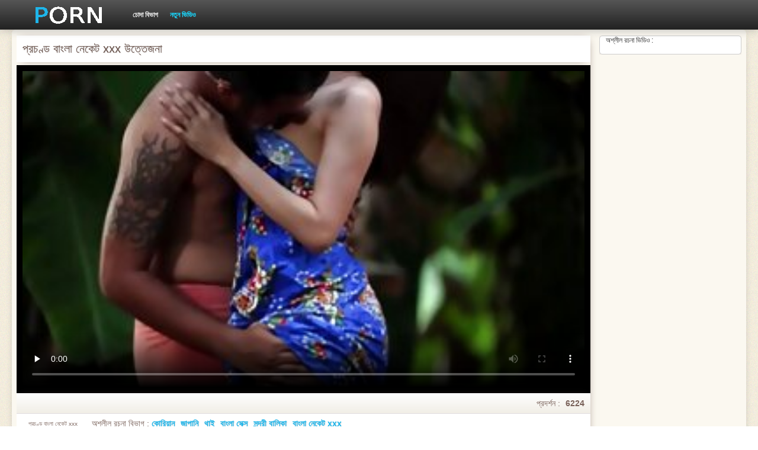

--- FILE ---
content_type: text/html; charset=UTF-8
request_url: https://zemji.net/video/8754/%E0%A6%AA-%E0%A6%B0%E0%A6%9A%E0%A6%A3-%E0%A6%A1-%E0%A6%AC-%E0%A6%B2-%E0%A6%A8-%E0%A6%95-%E0%A6%9F-xxx-%E0%A6%89%E0%A6%A4-%E0%A6%A4-%E0%A6%9C%E0%A6%A8-/
body_size: 6924
content:
<!DOCTYPE html>
<html>
<head>
    <meta http-equiv="Content-Type" content="text/html; charset=UTF-8">
    <meta http-equiv="Content-Language" content="bn">
    <base target="_blank">
    <meta name="viewport" content="width=device-width, initial-scale=1.0">
    <meta http-equiv="X-UA-Compatible" content="IE=edge">
    <title>প্রচণ্ড বাংলা নেকেট xxx উত্তেজনা</title>
    <meta name="description" content="কিভাবে একটি লোক আদর করা. একজন মানুষ একটি ক্লায়েন্ট যাও একটি ম্যাসেজ দিতে বাড়িতে আসেন. ম্যাসেজ করছেন, মেয়ে ধীরে ধীরে সাধারণ বাংলা নেকেট xxx পোশাক শুরু. তার পিছনে উপর মোড়, তিনি একটি ব্লজব তৈরি এবং ছড় উপর তার ভগ সঙ্গে বসে. স্পাই, ম্যাসেজ, এশিয়ান">
    <link href="https://zemji.net/img/style.min.css" rel="stylesheet">
	<link href="https://zemji.net/video/8754/প-রচণ-ড-ব-ল-ন-ক-ট-xxx-উত-ত-জন-/" rel="canonical"> 
</head>
<body>
<div class="head_wrapper">
	    <div class="bounty_wrapper">
	        <a title="রেডিও স্টেশন " alt="রেডিও স্টেশন " class="logo" href="https://zemji.net/"></a>
            <ul class="head_links"><li><a href="https://zemji.net/categoryall.html" title="চোদা বিভাগ " class="top-menu__link">চোদা বিভাগ </a></li>
<li class="active"><a href="https://zemji.net/newporno.html" title="Новое" class="top-menu__link">নতুন ভিডিও </a></li></ul>	    </div>
	</div>

<div class="bounty_wrapper">
	    <div class="bounty_content_main">
	        	        
<div class="thumbs-holder">
<div style="min-height: 400px;">
	<div class="wrap">
		<div class="video_block">
            <div class="video_right_block">
                                                    <div style="position:relative;display:block;padding:20px 10px 10px 10px;background:#fff;border:1px solid #ccc;-webkit-border-radius:5px;border-radius:5px;-webkit-box-shadow: 0 3px 15px -6px #79625a;box-shadow: 0 3px 15px -6px #79625a;height:100%;text-align:center;">
                        <span style="position:absolute;top:0;left:10px;color:#333;font-size:.75rem;margin:0;padding:0;">অশ্লীল রচনা ভিডিও :</span>
                        <div id="e2b1a97263"></div>
                    </div>
                            </div>

                        
			<div class="player_block">

				
							<h1 itemprop="name">প্রচণ্ড বাংলা নেকেট xxx উত্তেজনা</h1>

				<div id="player-holder">

	<div id="player">
<style>.play21 { margin: 1px 0;}
.play21 video { position: absolute; top: 0; left: 0; width: 100%; height: 100%; background-color: #000; }</style>
<div class="play21">
<video preload="none" controls poster="https://zemji.net/media/thumbs/4/v08754.jpg?1627349653"><source src="https://vs6.videosrc.net/s/2/2b/2b8be99b88e3002c0bd855acff538a4e.mp4?md5=FR5MNQLhNx_P-gHYbGW5BQ&expires=1768091781" type="video/mp4"/></video>
</div>
					</div>
				</div>
				<div class="video_descr">
					<ul class="info">
						<li class="video_rating"></li>
						<li class="li_views">প্রদর্শন : <span>6224</span></li>
					</ul>
					<p class="img">
						<img itemprop="thumbnail" src="}" alt="">প্রচণ্ড বাংলা নেকেট xxx উত্তেজনা<br>





		
						<em> প্রচণ্ড বাংলা নেকেট xxx উত্তেজনা</em>
					</p>
					<div class="text">
																				<p>অশ্লীল রচনা বিভাগ : <a href="/category/korean/" title="">কোরিয়ান</a> <a href="/category/asian/" title="">জাপানি</a> <a href="/category/thai/" title="">থাই</a> <a href="/category/indian/" title="">বাংলা সেক্স</a> <a href="/category/babes/" title="">সুন্দরী বালিকা</a> 
<a href="/tag/234/" title="">বাংলা নেকেট xxx</a> </p>
												<p itemprop="description">কিভাবে একটি লোক আদর করা. একজন মানুষ একটি ক্লায়েন্ট যাও একটি ম্যাসেজ দিতে বাড়িতে আসেন. ম্যাসেজ করছেন, মেয়ে ধীরে ধীরে সাধারণ বাংলা নেকেট xxx পোশাক শুরু. তার পিছনে উপর মোড়, তিনি একটি ব্লজব তৈরি এবং ছড় উপর তার ভগ সঙ্গে বসে. স্পাই, ম্যাসেজ, এশিয়ান</p>
					</div>
				</div>
			</div>
		</div>

                
		<div class="related_videos_block">
			<div class="related_videos">
				<h3>বাড়ীতে তৈরি, বাড়ীতে তৈরি :</h3>
				
<div class="main_news_holder">
				<div class="main_news" data-action="video-click" >
					<p class="main_news_img">
						<a href="/video/6915/%E0%A6%B8-%E0%A6%A8-%E0%A6%A6%E0%A6%B0-%E0%A6%AC-%E0%A6%B2-www-xxx-com-%E0%A6%AC-%E0%A6%B2-%E0%A6%95-/" title="সুন্দরী বাংলা www xxx com বালিকা" >
							<img src="https://zemji.net/media/thumbs/5/v06915.jpg?1624685953" alt="সুন্দরী বাংলা www xxx com বালিকা" width="320" height="180">
							<span class="play"></span>
						</a>
					</p>
					<div class="main_news_info">
						<a class="link" title="সুন্দরী বাংলা www xxx com বালিকা" href="/video/6915/%E0%A6%B8-%E0%A6%A8-%E0%A6%A6%E0%A6%B0-%E0%A6%AC-%E0%A6%B2-www-xxx-com-%E0%A6%AC-%E0%A6%B2-%E0%A6%95-/">সুন্দরী বাংলা www xxx com বালিকা</a>
											</div>
				</div>
			</div><div class="main_news_holder">
				<div class="main_news" data-action="video-click" >
					<p class="main_news_img">
						<a href="/video/9105/%E0%A6%96-%E0%A6%B2%E0%A6%A8-%E0%A6%8F%E0%A6%95-%E0%A6%B8%E0%A6%95-%E0%A6%B8-%E0%A6%AC-%E0%A6%B2-%E0%A6%AE-%E0%A6%AF-%E0%A6%B8%E0%A6%AE%E0%A6%95-%E0%A6%AE-/" title="খেলনা, এক্সক্স বাংলা মেয়ে সমকামী" >
							<img src="https://zemji.net/media/thumbs/5/v09105.jpg?1626572624" alt="খেলনা, এক্সক্স বাংলা মেয়ে সমকামী" width="320" height="180">
							<span class="play"></span>
						</a>
					</p>
					<div class="main_news_info">
						<a class="link" title="খেলনা, এক্সক্স বাংলা মেয়ে সমকামী" href="/video/9105/%E0%A6%96-%E0%A6%B2%E0%A6%A8-%E0%A6%8F%E0%A6%95-%E0%A6%B8%E0%A6%95-%E0%A6%B8-%E0%A6%AC-%E0%A6%B2-%E0%A6%AE-%E0%A6%AF-%E0%A6%B8%E0%A6%AE%E0%A6%95-%E0%A6%AE-/">খেলনা, এক্সক্স বাংলা মেয়ে সমকামী</a>
											</div>
				</div>
			</div><div class="main_news_holder">
				<div class="main_news" data-action="video-click" >
					<p class="main_news_img">
						<a href="https://zemji.net/link.php" title="দারুন, পুরুষ বাংলাxx video com সমকামী" >
							<img src="https://zemji.net/media/thumbs/4/v02434.jpg?1624680407" alt="দারুন, পুরুষ বাংলাxx video com সমকামী" width="320" height="180">
							<span class="play"></span>
						</a>
					</p>
					<div class="main_news_info">
						<a class="link" title="দারুন, পুরুষ বাংলাxx video com সমকামী" href="https://zemji.net/link.php">দারুন, পুরুষ বাংলাxx video com সমকামী</a>
											</div>
				</div>
			</div><div class="main_news_holder">
				<div class="main_news" data-action="video-click" >
					<p class="main_news_img">
						<a href="/video/9961/%E0%A6%8F%E0%A6%95%E0%A6%9F-%E0%A6%AC-%E0%A6%B2-%E0%A6%A6-%E0%A6%B6-%E0%A6%B0-xxx-video-%E0%A6%AC%E0%A6%A1-%E0%A6%A2-%E0%A6%95-%E0%A6%A8/" title="একটি বাংলা দেশের xxx video বড় ঢোকান" >
							<img src="https://zemji.net/media/thumbs/1/v09961.jpg?1624479134" alt="একটি বাংলা দেশের xxx video বড় ঢোকান" width="320" height="180">
							<span class="play"></span>
						</a>
					</p>
					<div class="main_news_info">
						<a class="link" title="একটি বাংলা দেশের xxx video বড় ঢোকান" href="/video/9961/%E0%A6%8F%E0%A6%95%E0%A6%9F-%E0%A6%AC-%E0%A6%B2-%E0%A6%A6-%E0%A6%B6-%E0%A6%B0-xxx-video-%E0%A6%AC%E0%A6%A1-%E0%A6%A2-%E0%A6%95-%E0%A6%A8/">একটি বাংলা দেশের xxx video বড় ঢোকান</a>
											</div>
				</div>
			</div><div class="main_news_holder">
				<div class="main_news" data-action="video-click" >
					<p class="main_news_img">
						<a href="https://zemji.net/link.php" title="সাক্ষাৎকারের বাংলাxx video" >
							<img src="https://zemji.net/media/thumbs/0/v03100.jpg?1624485464" alt="সাক্ষাৎকারের বাংলাxx video" width="320" height="180">
							<span class="play"></span>
						</a>
					</p>
					<div class="main_news_info">
						<a class="link" title="সাক্ষাৎকারের বাংলাxx video" href="https://zemji.net/link.php">সাক্ষাৎকারের বাংলাxx video</a>
											</div>
				</div>
			</div><div class="main_news_holder">
				<div class="main_news" data-action="video-click" >
					<p class="main_news_img">
						<a href="https://zemji.net/link.php" title="কলেজ xxx বাংলা বিডিও" >
							<img src="https://zemji.net/media/thumbs/5/v01445.jpg?1626484268" alt="কলেজ xxx বাংলা বিডিও" width="320" height="180">
							<span class="play"></span>
						</a>
					</p>
					<div class="main_news_info">
						<a class="link" title="কলেজ xxx বাংলা বিডিও" href="https://zemji.net/link.php">কলেজ xxx বাংলা বিডিও</a>
											</div>
				</div>
			</div><div class="main_news_holder">
				<div class="main_news" data-action="video-click" >
					<p class="main_news_img">
						<a href="https://zemji.net/link.php" title="সোনার নতুন বাংলা xxx বিস্ফোরণ" >
							<img src="https://zemji.net/media/thumbs/8/v09648.jpg?1624536301" alt="সোনার নতুন বাংলা xxx বিস্ফোরণ" width="320" height="180">
							<span class="play"></span>
						</a>
					</p>
					<div class="main_news_info">
						<a class="link" title="সোনার নতুন বাংলা xxx বিস্ফোরণ" href="https://zemji.net/link.php">সোনার নতুন বাংলা xxx বিস্ফোরণ</a>
											</div>
				</div>
			</div><div class="main_news_holder">
				<div class="main_news" data-action="video-click" >
					<p class="main_news_img">
						<a href="https://zemji.net/link.php" title="ছাত্রী, পার্টি, www xxx বাংলা কথা" >
							<img src="https://zemji.net/media/thumbs/2/v05742.jpg?1624671957" alt="ছাত্রী, পার্টি, www xxx বাংলা কথা" width="320" height="180">
							<span class="play"></span>
						</a>
					</p>
					<div class="main_news_info">
						<a class="link" title="ছাত্রী, পার্টি, www xxx বাংলা কথা" href="https://zemji.net/link.php">ছাত্রী, পার্টি, www xxx বাংলা কথা</a>
											</div>
				</div>
			</div><div class="main_news_holder">
				<div class="main_news" data-action="video-click" >
					<p class="main_news_img">
						<a href="/video/598/%E0%A6%AC-%E0%A6%A1-%E0%A6%A4-%E0%A6%AC-%E0%A6%B2-%E0%A6%AC-%E0%A6%B2-%E0%A6%AB-%E0%A6%B2-%E0%A6%AE-%E0%A6%A8-%E0%A6%AF-%E0%A6%95-%E0%A6%A1-%E0%A6%A4-%E0%A6%B0-/" title="বাড়ীতে বাংলা ব্লু ফিল্ম ন্যাকেড তৈরি" >
							<img src="https://zemji.net/media/thumbs/8/v00598.jpg?1624694582" alt="বাড়ীতে বাংলা ব্লু ফিল্ম ন্যাকেড তৈরি" width="320" height="180">
							<span class="play"></span>
						</a>
					</p>
					<div class="main_news_info">
						<a class="link" title="বাড়ীতে বাংলা ব্লু ফিল্ম ন্যাকেড তৈরি" href="/video/598/%E0%A6%AC-%E0%A6%A1-%E0%A6%A4-%E0%A6%AC-%E0%A6%B2-%E0%A6%AC-%E0%A6%B2-%E0%A6%AB-%E0%A6%B2-%E0%A6%AE-%E0%A6%A8-%E0%A6%AF-%E0%A6%95-%E0%A6%A1-%E0%A6%A4-%E0%A6%B0-/">বাড়ীতে বাংলা ব্লু ফিল্ম ন্যাকেড তৈরি</a>
											</div>
				</div>
			</div><div class="main_news_holder">
				<div class="main_news" data-action="video-click" >
					<p class="main_news_img">
						<a href="/video/5426/%E0%A6%A4-%E0%A6%A8-%E0%A6%AD-%E0%A6%B8-%E0%A6%AC-%E0%A6%B2-%E0%A6%9A-%E0%A6%A6-%E0%A6%9A-%E0%A6%A6-xxxx/" title="তিনি ভেসে বাংলা চুদাচুদি xxxx" >
							<img src="https://zemji.net/media/thumbs/6/v05426.jpg?1624480964" alt="তিনি ভেসে বাংলা চুদাচুদি xxxx" width="320" height="180">
							<span class="play"></span>
						</a>
					</p>
					<div class="main_news_info">
						<a class="link" title="তিনি ভেসে বাংলা চুদাচুদি xxxx" href="/video/5426/%E0%A6%A4-%E0%A6%A8-%E0%A6%AD-%E0%A6%B8-%E0%A6%AC-%E0%A6%B2-%E0%A6%9A-%E0%A6%A6-%E0%A6%9A-%E0%A6%A6-xxxx/">তিনি ভেসে বাংলা চুদাচুদি xxxx</a>
											</div>
				</div>
			</div><div class="main_news_holder">
				<div class="main_news" data-action="video-click" >
					<p class="main_news_img">
						<a href="/video/1935/%E0%A6%AC%E0%A6%A1-%E0%A6%AE-%E0%A6%87-%E0%A6%85%E0%A6%AA-%E0%A6%B6-%E0%A6%A6-%E0%A6%B0-%E0%A6%9C-%E0%A6%AA-%E0%A6%A8-%E0%A6%AC%E0%A6%A1-%E0%A6%AC-%E0%A6%B2-%E0%A6%9A-%E0%A6%A6-%E0%A6%9A-%E0%A6%A6-%E0%A6%B8-%E0%A6%95-%E0%A6%B8-%E0%A6%AE-%E0%A6%87-%E0%A6%A6-%E0%A6%B0-%E0%A6%A6%E0%A6%B6-/" title="বড়ো মাই অপেশাদার জাপানি বড়ো বাংলা চুদাচুদি সেক্সি মাই দুর্দশা" >
							<img src="https://zemji.net/media/thumbs/5/v01935.jpg?1624631180" alt="বড়ো মাই অপেশাদার জাপানি বড়ো বাংলা চুদাচুদি সেক্সি মাই দুর্দশা" width="320" height="180">
							<span class="play"></span>
						</a>
					</p>
					<div class="main_news_info">
						<a class="link" title="বড়ো মাই অপেশাদার জাপানি বড়ো বাংলা চুদাচুদি সেক্সি মাই দুর্দশা" href="/video/1935/%E0%A6%AC%E0%A6%A1-%E0%A6%AE-%E0%A6%87-%E0%A6%85%E0%A6%AA-%E0%A6%B6-%E0%A6%A6-%E0%A6%B0-%E0%A6%9C-%E0%A6%AA-%E0%A6%A8-%E0%A6%AC%E0%A6%A1-%E0%A6%AC-%E0%A6%B2-%E0%A6%9A-%E0%A6%A6-%E0%A6%9A-%E0%A6%A6-%E0%A6%B8-%E0%A6%95-%E0%A6%B8-%E0%A6%AE-%E0%A6%87-%E0%A6%A6-%E0%A6%B0-%E0%A6%A6%E0%A6%B6-/">বড়ো মাই অপেশাদার জাপানি বড়ো বাংলা চুদাচুদি সেক্সি মাই দুর্দশা</a>
											</div>
				</div>
			</div><div class="main_news_holder">
				<div class="main_news" data-action="video-click" >
					<p class="main_news_img">
						<a href="https://zemji.net/link.php" title="লিঙ্গ বাংলা xxc" >
							<img src="https://zemji.net/media/thumbs/2/v00882.jpg?1624636450" alt="লিঙ্গ বাংলা xxc" width="320" height="180">
							<span class="play"></span>
						</a>
					</p>
					<div class="main_news_info">
						<a class="link" title="লিঙ্গ বাংলা xxc" href="https://zemji.net/link.php">লিঙ্গ বাংলা xxc</a>
											</div>
				</div>
			</div><div class="main_news_holder">
				<div class="main_news" data-action="video-click" >
					<p class="main_news_img">
						<a href="/video/6845/%E0%A6%B8%E0%A6%B0-%E0%A6%AC%E0%A6%9C%E0%A6%A8-%E0%A6%A8-%E0%A6%AE-%E0%A6%AF-%E0%A6%A6-%E0%A6%B0-%E0%A6%B9%E0%A6%B8-%E0%A6%A4%E0%A6%AE-%E0%A6%A5-%E0%A6%A8-%E0%A6%AC-%E0%A6%B2-%E0%A6%AD-%E0%A6%A1-%E0%A6%93-%E0%A6%A8-%E0%A6%95-%E0%A6%A1/" title="সর্বজনীন, মেয়েদের হস্তমৈথুন বাংলা ভিডিও নেকেড" >
							<img src="https://zemji.net/media/thumbs/5/v06845.jpg?1624755173" alt="সর্বজনীন, মেয়েদের হস্তমৈথুন বাংলা ভিডিও নেকেড" width="320" height="180">
							<span class="play"></span>
						</a>
					</p>
					<div class="main_news_info">
						<a class="link" title="সর্বজনীন, মেয়েদের হস্তমৈথুন বাংলা ভিডিও নেকেড" href="/video/6845/%E0%A6%B8%E0%A6%B0-%E0%A6%AC%E0%A6%9C%E0%A6%A8-%E0%A6%A8-%E0%A6%AE-%E0%A6%AF-%E0%A6%A6-%E0%A6%B0-%E0%A6%B9%E0%A6%B8-%E0%A6%A4%E0%A6%AE-%E0%A6%A5-%E0%A6%A8-%E0%A6%AC-%E0%A6%B2-%E0%A6%AD-%E0%A6%A1-%E0%A6%93-%E0%A6%A8-%E0%A6%95-%E0%A6%A1/">সর্বজনীন, মেয়েদের হস্তমৈথুন বাংলা ভিডিও নেকেড</a>
											</div>
				</div>
			</div><div class="main_news_holder">
				<div class="main_news" data-action="video-click" >
					<p class="main_news_img">
						<a href="https://zemji.net/link.php" title="মেয়ে সমকামী এক্সক্সক্স সেক্স" >
							<img src="https://zemji.net/media/thumbs/0/v04850.jpg?1627268509" alt="মেয়ে সমকামী এক্সক্সক্স সেক্স" width="320" height="180">
							<span class="play"></span>
						</a>
					</p>
					<div class="main_news_info">
						<a class="link" title="মেয়ে সমকামী এক্সক্সক্স সেক্স" href="https://zemji.net/link.php">মেয়ে সমকামী এক্সক্সক্স সেক্স</a>
											</div>
				</div>
			</div><div class="main_news_holder">
				<div class="main_news" data-action="video-click" >
					<p class="main_news_img">
						<a href="/video/9316/%E0%A6%AE-%E0%A6%AF-%E0%A6%A6-%E0%A6%B0-%E0%A6%B9%E0%A6%B8-%E0%A6%A4%E0%A6%AE-%E0%A6%A5-%E0%A6%A8-%E0%A6%AC-%E0%A6%B2-video-xx-%E0%A6%A6-%E0%A6%B0-%E0%A6%A6%E0%A6%B6-/" title="মেয়েদের হস্তমৈথুন, বাংলা video xx দুর্দশা" >
							<img src="https://zemji.net/media/thumbs/6/v09316.jpg?1624540155" alt="মেয়েদের হস্তমৈথুন, বাংলা video xx দুর্দশা" width="320" height="180">
							<span class="play"></span>
						</a>
					</p>
					<div class="main_news_info">
						<a class="link" title="মেয়েদের হস্তমৈথুন, বাংলা video xx দুর্দশা" href="/video/9316/%E0%A6%AE-%E0%A6%AF-%E0%A6%A6-%E0%A6%B0-%E0%A6%B9%E0%A6%B8-%E0%A6%A4%E0%A6%AE-%E0%A6%A5-%E0%A6%A8-%E0%A6%AC-%E0%A6%B2-video-xx-%E0%A6%A6-%E0%A6%B0-%E0%A6%A6%E0%A6%B6-/">মেয়েদের হস্তমৈথুন, বাংলা video xx দুর্দশা</a>
											</div>
				</div>
			</div><div class="main_news_holder">
				<div class="main_news" data-action="video-click" >
					<p class="main_news_img">
						<a href="/video/4117/%E0%A6%B8-%E0%A6%A8-%E0%A6%A6%E0%A6%B0-%E0%A6%B8-%E0%A6%95-%E0%A6%B8-%E0%A6%B8-%E0%A6%95-%E0%A6%B8-%E0%A6%8F%E0%A6%95-%E0%A6%B8%E0%A6%95-%E0%A6%B8%E0%A6%95-%E0%A6%B8-%E0%A6%AE%E0%A6%B9-%E0%A6%B2-%E0%A6%B0-/" title="সুন্দরি সেক্সি সেক্স এক্সক্সক্স মহিলার," >
							<img src="https://zemji.net/media/thumbs/7/v04117.jpg?1625535461" alt="সুন্দরি সেক্সি সেক্স এক্সক্সক্স মহিলার," width="320" height="180">
							<span class="play"></span>
						</a>
					</p>
					<div class="main_news_info">
						<a class="link" title="সুন্দরি সেক্সি সেক্স এক্সক্সক্স মহিলার," href="/video/4117/%E0%A6%B8-%E0%A6%A8-%E0%A6%A6%E0%A6%B0-%E0%A6%B8-%E0%A6%95-%E0%A6%B8-%E0%A6%B8-%E0%A6%95-%E0%A6%B8-%E0%A6%8F%E0%A6%95-%E0%A6%B8%E0%A6%95-%E0%A6%B8%E0%A6%95-%E0%A6%B8-%E0%A6%AE%E0%A6%B9-%E0%A6%B2-%E0%A6%B0-/">সুন্দরি সেক্সি সেক্স এক্সক্সক্স মহিলার,</a>
											</div>
				</div>
			</div><div class="main_news_holder">
				<div class="main_news" data-action="video-click" >
					<p class="main_news_img">
						<a href="https://zemji.net/link.php" title="সাক্ষাৎকারের, বাংলা ভিডিও সেক্স গান" >
							<img src="https://zemji.net/media/thumbs/3/v09223.jpg?1624515545" alt="সাক্ষাৎকারের, বাংলা ভিডিও সেক্স গান" width="320" height="180">
							<span class="play"></span>
						</a>
					</p>
					<div class="main_news_info">
						<a class="link" title="সাক্ষাৎকারের, বাংলা ভিডিও সেক্স গান" href="https://zemji.net/link.php">সাক্ষাৎকারের, বাংলা ভিডিও সেক্স গান</a>
											</div>
				</div>
			</div><div class="main_news_holder">
				<div class="main_news" data-action="video-click" >
					<p class="main_news_img">
						<a href="https://zemji.net/link.php" title="বড় সুন্দরী নতুন এক্সক্সক্স মহিলা" >
							<img src="https://zemji.net/media/thumbs/1/v00991.jpg?1624566788" alt="বড় সুন্দরী নতুন এক্সক্সক্স মহিলা" width="320" height="180">
							<span class="play"></span>
						</a>
					</p>
					<div class="main_news_info">
						<a class="link" title="বড় সুন্দরী নতুন এক্সক্সক্স মহিলা" href="https://zemji.net/link.php">বড় সুন্দরী নতুন এক্সক্সক্স মহিলা</a>
											</div>
				</div>
			</div><div class="main_news_holder">
				<div class="main_news" data-action="video-click" >
					<p class="main_news_img">
						<a href="/video/7402/%E0%A6%B8-%E0%A6%AC-%E0%A6%AE-%E0%A6%93-%E0%A6%B8-%E0%A6%A4-%E0%A6%B0-%E0%A6%AC-%E0%A6%B2-%E0%A6%A8%E0%A6%A4-%E0%A6%A8xxx/" title="স্বামী ও স্ত্রী বাংলা নতুনxxx" >
							<img src="https://zemji.net/media/thumbs/2/v07402.jpg?1624629225" alt="স্বামী ও স্ত্রী বাংলা নতুনxxx" width="320" height="180">
							<span class="play"></span>
						</a>
					</p>
					<div class="main_news_info">
						<a class="link" title="স্বামী ও স্ত্রী বাংলা নতুনxxx" href="/video/7402/%E0%A6%B8-%E0%A6%AC-%E0%A6%AE-%E0%A6%93-%E0%A6%B8-%E0%A6%A4-%E0%A6%B0-%E0%A6%AC-%E0%A6%B2-%E0%A6%A8%E0%A6%A4-%E0%A6%A8xxx/">স্বামী ও স্ত্রী বাংলা নতুনxxx</a>
											</div>
				</div>
			</div><div class="main_news_holder">
				<div class="main_news" data-action="video-click" >
					<p class="main_news_img">
						<a href="https://zemji.net/link.php" title="মেয়ে বাংলা xxx 2019 সমকামী" >
							<img src="https://zemji.net/media/thumbs/7/v03997.jpg?1628562086" alt="মেয়ে বাংলা xxx 2019 সমকামী" width="320" height="180">
							<span class="play"></span>
						</a>
					</p>
					<div class="main_news_info">
						<a class="link" title="মেয়ে বাংলা xxx 2019 সমকামী" href="https://zemji.net/link.php">মেয়ে বাংলা xxx 2019 সমকামী</a>
											</div>
				</div>
			</div><div class="main_news_holder">
				<div class="main_news" data-action="video-click" >
					<p class="main_news_img">
						<a href="/video/8689/%E0%A6%B8-%E0%A6%B0-%E0%A6%B2-%E0%A6%99-%E0%A6%97-%E0%A6%AC-%E0%A6%B2-%E0%A6%A6-%E0%A6%B6-xnxx-973/" title="সেরা লিঙ্গ বাংলা দেশি xnxx 973" >
							<img src="https://zemji.net/media/thumbs/9/v08689.jpg?1627352192" alt="সেরা লিঙ্গ বাংলা দেশি xnxx 973" width="320" height="180">
							<span class="play"></span>
						</a>
					</p>
					<div class="main_news_info">
						<a class="link" title="সেরা লিঙ্গ বাংলা দেশি xnxx 973" href="/video/8689/%E0%A6%B8-%E0%A6%B0-%E0%A6%B2-%E0%A6%99-%E0%A6%97-%E0%A6%AC-%E0%A6%B2-%E0%A6%A6-%E0%A6%B6-xnxx-973/">সেরা লিঙ্গ বাংলা দেশি xnxx 973</a>
											</div>
				</div>
			</div><div class="main_news_holder">
				<div class="main_news" data-action="video-click" >
					<p class="main_news_img">
						<a href="/video/9876/%E0%A6%AA-%E0%A6%A6-%E0%A6%AD-%E0%A6%AC-%E0%A6%95-%E0%A6%9A-%E0%A6%A6-%E0%A6%AD-%E0%A6%A1-%E0%A6%93-%E0%A6%AA-%E0%A6%B0-%E0%A6%B7-%E0%A6%B8%E0%A6%AE%E0%A6%95-%E0%A6%AE-/" title="পোঁদ ভাবিকে চোদা ভিডিও পুরুষ সমকামী" >
							<img src="https://zemji.net/media/thumbs/6/v09876.jpg?1624548345" alt="পোঁদ ভাবিকে চোদা ভিডিও পুরুষ সমকামী" width="320" height="180">
							<span class="play"></span>
						</a>
					</p>
					<div class="main_news_info">
						<a class="link" title="পোঁদ ভাবিকে চোদা ভিডিও পুরুষ সমকামী" href="/video/9876/%E0%A6%AA-%E0%A6%A6-%E0%A6%AD-%E0%A6%AC-%E0%A6%95-%E0%A6%9A-%E0%A6%A6-%E0%A6%AD-%E0%A6%A1-%E0%A6%93-%E0%A6%AA-%E0%A6%B0-%E0%A6%B7-%E0%A6%B8%E0%A6%AE%E0%A6%95-%E0%A6%AE-/">পোঁদ ভাবিকে চোদা ভিডিও পুরুষ সমকামী</a>
											</div>
				</div>
			</div><div class="main_news_holder">
				<div class="main_news" data-action="video-click" >
					<p class="main_news_img">
						<a href="/video/2601/%E0%A6%AE-%E0%A6%87-%E0%A6%8F%E0%A6%B0-%E0%A6%95-%E0%A6%9C-%E0%A6%B0-%E0%A6%AC-%E0%A6%B2-3xx-video/" title="মাই এর কাজের বাংলা 3xx video" >
							<img src="https://zemji.net/media/thumbs/1/v02601.jpg?1626744281" alt="মাই এর কাজের বাংলা 3xx video" width="320" height="180">
							<span class="play"></span>
						</a>
					</p>
					<div class="main_news_info">
						<a class="link" title="মাই এর কাজের বাংলা 3xx video" href="/video/2601/%E0%A6%AE-%E0%A6%87-%E0%A6%8F%E0%A6%B0-%E0%A6%95-%E0%A6%9C-%E0%A6%B0-%E0%A6%AC-%E0%A6%B2-3xx-video/">মাই এর কাজের বাংলা 3xx video</a>
											</div>
				</div>
			</div><div class="main_news_holder">
				<div class="main_news" data-action="video-click" >
					<p class="main_news_img">
						<a href="/video/8892/%E0%A6%B8-%E0%A6%A8-%E0%A6%A6%E0%A6%B0-%E0%A6%AC-%E0%A6%B2-%E0%A6%A6-%E0%A6%B6-x%E0%A6%AD-%E0%A6%A1-%E0%A6%93-%E0%A6%AC-%E0%A6%B2-%E0%A6%95-/" title="সুন্দরী বাংলাদেশি xভিডিও বালিকা" >
							<img src="https://zemji.net/media/thumbs/2/v08892.jpg?1624841285" alt="সুন্দরী বাংলাদেশি xভিডিও বালিকা" width="320" height="180">
							<span class="play"></span>
						</a>
					</p>
					<div class="main_news_info">
						<a class="link" title="সুন্দরী বাংলাদেশি xভিডিও বালিকা" href="/video/8892/%E0%A6%B8-%E0%A6%A8-%E0%A6%A6%E0%A6%B0-%E0%A6%AC-%E0%A6%B2-%E0%A6%A6-%E0%A6%B6-x%E0%A6%AD-%E0%A6%A1-%E0%A6%93-%E0%A6%AC-%E0%A6%B2-%E0%A6%95-/">সুন্দরী বাংলাদেশি xভিডিও বালিকা</a>
											</div>
				</div>
			</div><div class="main_news_holder">
				<div class="main_news" data-action="video-click" >
					<p class="main_news_img">
						<a href="/video/9232/%E0%A6%AA-%E0%A6%B0-%E0%A6%9F-%E0%A6%AC-%E0%A6%B2-%E0%A6%A6-%E0%A6%B6-xxxx-%E0%A6%AD-%E0%A6%A1-%E0%A6%93/" title="পার্টি বাংলা দেশি xxxx ভিডিও" >
							<img src="https://zemji.net/media/thumbs/2/v09232.jpg?1624584178" alt="পার্টি বাংলা দেশি xxxx ভিডিও" width="320" height="180">
							<span class="play"></span>
						</a>
					</p>
					<div class="main_news_info">
						<a class="link" title="পার্টি বাংলা দেশি xxxx ভিডিও" href="/video/9232/%E0%A6%AA-%E0%A6%B0-%E0%A6%9F-%E0%A6%AC-%E0%A6%B2-%E0%A6%A6-%E0%A6%B6-xxxx-%E0%A6%AD-%E0%A6%A1-%E0%A6%93/">পার্টি বাংলা দেশি xxxx ভিডিও</a>
											</div>
				</div>
			</div><div class="main_news_holder">
				<div class="main_news" data-action="video-click" >
					<p class="main_news_img">
						<a href="/video/6819/%E0%A6%AA-%E0%A6%B0-%E0%A6%A8-%E0%A6%AC-%E0%A6%B2-%E0%A6%95-%E0%A6%AC-%E0%A6%B2-%E0%A6%95-%E0%A6%B8%E0%A6%95-%E0%A6%B8%E0%A6%95-%E0%A6%B8-%E0%A6%AD-%E0%A6%A1-%E0%A6%93-%E0%A6%AC%E0%A6%A8-%E0%A6%A7-/" title="পুরানো - বালিকা বাংলা ক্সক্সক্স ভিডিও বন্ধু" >
							<img src="https://zemji.net/media/thumbs/9/v06819.jpg?1624656848" alt="পুরানো - বালিকা বাংলা ক্সক্সক্স ভিডিও বন্ধু" width="320" height="180">
							<span class="play"></span>
						</a>
					</p>
					<div class="main_news_info">
						<a class="link" title="পুরানো - বালিকা বাংলা ক্সক্সক্স ভিডিও বন্ধু" href="/video/6819/%E0%A6%AA-%E0%A6%B0-%E0%A6%A8-%E0%A6%AC-%E0%A6%B2-%E0%A6%95-%E0%A6%AC-%E0%A6%B2-%E0%A6%95-%E0%A6%B8%E0%A6%95-%E0%A6%B8%E0%A6%95-%E0%A6%B8-%E0%A6%AD-%E0%A6%A1-%E0%A6%93-%E0%A6%AC%E0%A6%A8-%E0%A6%A7-/">পুরানো - বালিকা বাংলা ক্সক্সক্স ভিডিও বন্ধু</a>
											</div>
				</div>
			</div><div class="main_news_holder">
				<div class="main_news" data-action="video-click" >
					<p class="main_news_img">
						<a href="/video/8779/%E0%A6%8F%E0%A6%95%E0%A6%9F-www-%E0%A6%AC-%E0%A6%B2-xxx-%E0%A6%AE-%E0%A6%AF-%E0%A6%B0-%E0%A6%B8-%E0%A6%A5-/" title="একটা www বাংলা xxx মেয়ের সাথে" >
							<img src="https://zemji.net/media/thumbs/9/v08779.jpg?1624516421" alt="একটা www বাংলা xxx মেয়ের সাথে" width="320" height="180">
							<span class="play"></span>
						</a>
					</p>
					<div class="main_news_info">
						<a class="link" title="একটা www বাংলা xxx মেয়ের সাথে" href="/video/8779/%E0%A6%8F%E0%A6%95%E0%A6%9F-www-%E0%A6%AC-%E0%A6%B2-xxx-%E0%A6%AE-%E0%A6%AF-%E0%A6%B0-%E0%A6%B8-%E0%A6%A5-/">একটা www বাংলা xxx মেয়ের সাথে</a>
											</div>
				</div>
			</div><div class="main_news_holder">
				<div class="main_news" data-action="video-click" >
					<p class="main_news_img">
						<a href="/video/3156/%E0%A6%95-%E0%A6%AF-%E0%A6%A8-%E0%A6%B8-%E0%A6%B0-%E0%A6%B6-%E0%A6%95-%E0%A6%B7%E0%A6%95-%E0%A6%AC-%E0%A6%B2-%E0%A6%97-%E0%A6%A8-xx/" title="ক্যান্সার শিক্ষক, বাংলা গান xx" >
							<img src="https://zemji.net/media/thumbs/6/v03156.jpg?1624644975" alt="ক্যান্সার শিক্ষক, বাংলা গান xx" width="320" height="180">
							<span class="play"></span>
						</a>
					</p>
					<div class="main_news_info">
						<a class="link" title="ক্যান্সার শিক্ষক, বাংলা গান xx" href="/video/3156/%E0%A6%95-%E0%A6%AF-%E0%A6%A8-%E0%A6%B8-%E0%A6%B0-%E0%A6%B6-%E0%A6%95-%E0%A6%B7%E0%A6%95-%E0%A6%AC-%E0%A6%B2-%E0%A6%97-%E0%A6%A8-xx/">ক্যান্সার শিক্ষক, বাংলা গান xx</a>
											</div>
				</div>
			</div><div class="main_news_holder">
				<div class="main_news" data-action="video-click" >
					<p class="main_news_img">
						<a href="/video/8754/%E0%A6%AA-%E0%A6%B0%E0%A6%9A%E0%A6%A3-%E0%A6%A1-%E0%A6%AC-%E0%A6%B2-%E0%A6%A8-%E0%A6%95-%E0%A6%9F-xxx-%E0%A6%89%E0%A6%A4-%E0%A6%A4-%E0%A6%9C%E0%A6%A8-/" title="প্রচণ্ড বাংলা নেকেট xxx উত্তেজনা" >
							<img src="https://zemji.net/media/thumbs/4/v08754.jpg?1627349653" alt="প্রচণ্ড বাংলা নেকেট xxx উত্তেজনা" width="320" height="180">
							<span class="play"></span>
						</a>
					</p>
					<div class="main_news_info">
						<a class="link" title="প্রচণ্ড বাংলা নেকেট xxx উত্তেজনা" href="/video/8754/%E0%A6%AA-%E0%A6%B0%E0%A6%9A%E0%A6%A3-%E0%A6%A1-%E0%A6%AC-%E0%A6%B2-%E0%A6%A8-%E0%A6%95-%E0%A6%9F-xxx-%E0%A6%89%E0%A6%A4-%E0%A6%A4-%E0%A6%9C%E0%A6%A8-/">প্রচণ্ড বাংলা নেকেট xxx উত্তেজনা</a>
											</div>
				</div>
			</div><div class="main_news_holder">
				<div class="main_news" data-action="video-click" >
					<p class="main_news_img">
						<a href="/video/8560/%E0%A6%95-%E0%A6%B2-%E0%A6%9B-%E0%A6%9F%E0%A6%A6-%E0%A6%B0-xx/" title="কালো, ছোটদের xx" >
							<img src="https://zemji.net/media/thumbs/0/v08560.jpg?1625620832" alt="কালো, ছোটদের xx" width="320" height="180">
							<span class="play"></span>
						</a>
					</p>
					<div class="main_news_info">
						<a class="link" title="কালো, ছোটদের xx" href="/video/8560/%E0%A6%95-%E0%A6%B2-%E0%A6%9B-%E0%A6%9F%E0%A6%A6-%E0%A6%B0-xx/">কালো, ছোটদের xx</a>
											</div>
				</div>
			</div><div class="main_news_holder">
				<div class="main_news" data-action="video-click" >
					<p class="main_news_img">
						<a href="/video/126/%E0%A6%B8-%E0%A6%AC-%E0%A6%AE-%E0%A6%93-%E0%A6%8F%E0%A6%95-%E0%A6%B8%E0%A6%95-%E0%A6%B8%E0%A6%95-%E0%A6%B8-%E0%A6%AC-%E0%A6%B8-%E0%A6%A4-%E0%A6%B0-/" title="স্বামী ও এক্সক্সক্স ব স্ত্রী" >
							<img src="https://zemji.net/media/thumbs/6/v00126.jpg?1624588957" alt="স্বামী ও এক্সক্সক্স ব স্ত্রী" width="320" height="180">
							<span class="play"></span>
						</a>
					</p>
					<div class="main_news_info">
						<a class="link" title="স্বামী ও এক্সক্সক্স ব স্ত্রী" href="/video/126/%E0%A6%B8-%E0%A6%AC-%E0%A6%AE-%E0%A6%93-%E0%A6%8F%E0%A6%95-%E0%A6%B8%E0%A6%95-%E0%A6%B8%E0%A6%95-%E0%A6%B8-%E0%A6%AC-%E0%A6%B8-%E0%A6%A4-%E0%A6%B0-/">স্বামী ও এক্সক্সক্স ব স্ত্রী</a>
											</div>
				</div>
			</div><div class="main_news_holder">
				<div class="main_news" data-action="video-click" >
					<p class="main_news_img">
						<a href="/video/6562/%E0%A6%B8-%E0%A6%AC-%E0%A6%AE-%E0%A6%93-%E0%A6%AC-%E0%A6%B2-sudasudi-%E0%A6%B8-%E0%A6%A4-%E0%A6%B0-/" title="স্বামী ও বাংলা sudasudi স্ত্রী" >
							<img src="https://zemji.net/media/thumbs/2/v06562.jpg?1626312346" alt="স্বামী ও বাংলা sudasudi স্ত্রী" width="320" height="180">
							<span class="play"></span>
						</a>
					</p>
					<div class="main_news_info">
						<a class="link" title="স্বামী ও বাংলা sudasudi স্ত্রী" href="/video/6562/%E0%A6%B8-%E0%A6%AC-%E0%A6%AE-%E0%A6%93-%E0%A6%AC-%E0%A6%B2-sudasudi-%E0%A6%B8-%E0%A6%A4-%E0%A6%B0-/">স্বামী ও বাংলা sudasudi স্ত্রী</a>
											</div>
				</div>
			</div><div class="main_news_holder">
				<div class="main_news" data-action="video-click" >
					<p class="main_news_img">
						<a href="/video/9620/%E0%A6%AC-%E0%A6%A1-%E0%A6%B0-%E0%A6%B0%E0%A6%B8-%E0%A6%96-%E0%A6%AC-%E0%A6%B0-%E0%A6%AC-%E0%A6%B2-%E0%A6%AC-%E0%A6%8F%E0%A6%AB-%E0%A6%87%E0%A6%A8-%E0%A6%A1-%E0%A6%AF-/" title="বাঁড়ার রস খাবার বাংলা বিএফ ইন্ডিয়া" >
							<img src="https://zemji.net/media/thumbs/0/v09620.jpg?1624525007" alt="বাঁড়ার রস খাবার বাংলা বিএফ ইন্ডিয়া" width="320" height="180">
							<span class="play"></span>
						</a>
					</p>
					<div class="main_news_info">
						<a class="link" title="বাঁড়ার রস খাবার বাংলা বিএফ ইন্ডিয়া" href="/video/9620/%E0%A6%AC-%E0%A6%A1-%E0%A6%B0-%E0%A6%B0%E0%A6%B8-%E0%A6%96-%E0%A6%AC-%E0%A6%B0-%E0%A6%AC-%E0%A6%B2-%E0%A6%AC-%E0%A6%8F%E0%A6%AB-%E0%A6%87%E0%A6%A8-%E0%A6%A1-%E0%A6%AF-/">বাঁড়ার রস খাবার বাংলা বিএফ ইন্ডিয়া</a>
											</div>
				</div>
			</div><div class="main_news_holder">
				<div class="main_news" data-action="video-click" >
					<p class="main_news_img">
						<a href="/video/2267/%E0%A6%AE%E0%A6%A1-%E0%A6%B2-%E0%A6%AC-%E0%A6%B2-xxxi/" title="মডেল বাংলা xxxi" >
							<img src="https://zemji.net/media/thumbs/7/v02267.jpg?1628829897" alt="মডেল বাংলা xxxi" width="320" height="180">
							<span class="play"></span>
						</a>
					</p>
					<div class="main_news_info">
						<a class="link" title="মডেল বাংলা xxxi" href="/video/2267/%E0%A6%AE%E0%A6%A1-%E0%A6%B2-%E0%A6%AC-%E0%A6%B2-xxxi/">মডেল বাংলা xxxi</a>
											</div>
				</div>
			</div><div class="main_news_holder">
				<div class="main_news" data-action="video-click" >
					<p class="main_news_img">
						<a href="/video/3283/%E0%A6%A6-%E0%A6%87-%E0%A6%AC-%E0%A6%B2-%E0%A6%AA-%E0%A6%B0-%E0%A6%95-%E0%A6%B8-%E0%A6%95-%E0%A6%B8-%E0%A6%A8-%E0%A6%B0-%E0%A6%B8%E0%A6%99-%E0%A6%97-/" title="দুই বাংলা পার্ক সেক্স নারী সঙ্গে" >
							<img src="https://zemji.net/media/thumbs/3/v03283.jpg?1624651359" alt="দুই বাংলা পার্ক সেক্স নারী সঙ্গে" width="320" height="180">
							<span class="play"></span>
						</a>
					</p>
					<div class="main_news_info">
						<a class="link" title="দুই বাংলা পার্ক সেক্স নারী সঙ্গে" href="/video/3283/%E0%A6%A6-%E0%A6%87-%E0%A6%AC-%E0%A6%B2-%E0%A6%AA-%E0%A6%B0-%E0%A6%95-%E0%A6%B8-%E0%A6%95-%E0%A6%B8-%E0%A6%A8-%E0%A6%B0-%E0%A6%B8%E0%A6%99-%E0%A6%97-/">দুই বাংলা পার্ক সেক্স নারী সঙ্গে</a>
											</div>
				</div>
			</div><div class="main_news_holder">
				<div class="main_news" data-action="video-click" >
					<p class="main_news_img">
						<a href="/video/719/%E0%A6%B8-%E0%A6%A8-%E0%A6%A6%E0%A6%B0-%E0%A6%8F%E0%A6%95-%E0%A6%B8%E0%A6%95-%E0%A6%B8%E0%A6%95-%E0%A6%B8-%E0%A6%8F%E0%A6%95-%E0%A6%B8-%E0%A6%B8-%E0%A6%95-%E0%A6%B8-%E0%A6%AE%E0%A6%B9-%E0%A6%B2-%E0%A6%B0-%E0%A6%85%E0%A6%AA-%E0%A6%B6-%E0%A6%A6-%E0%A6%B0/" title="সুন্দরি এক্সক্সক্স এক্স সেক্সি মহিলার, অপেশাদার" >
							<img src="https://zemji.net/media/thumbs/9/v00719.jpg?1624513602" alt="সুন্দরি এক্সক্সক্স এক্স সেক্সি মহিলার, অপেশাদার" width="320" height="180">
							<span class="play"></span>
						</a>
					</p>
					<div class="main_news_info">
						<a class="link" title="সুন্দরি এক্সক্সক্স এক্স সেক্সি মহিলার, অপেশাদার" href="/video/719/%E0%A6%B8-%E0%A6%A8-%E0%A6%A6%E0%A6%B0-%E0%A6%8F%E0%A6%95-%E0%A6%B8%E0%A6%95-%E0%A6%B8%E0%A6%95-%E0%A6%B8-%E0%A6%8F%E0%A6%95-%E0%A6%B8-%E0%A6%B8-%E0%A6%95-%E0%A6%B8-%E0%A6%AE%E0%A6%B9-%E0%A6%B2-%E0%A6%B0-%E0%A6%85%E0%A6%AA-%E0%A6%B6-%E0%A6%A6-%E0%A6%B0/">সুন্দরি এক্সক্সক্স এক্স সেক্সি মহিলার, অপেশাদার</a>
											</div>
				</div>
			</div><div class="main_news_holder">
				<div class="main_news" data-action="video-click" >
					<p class="main_news_img">
						<a href="/video/1658/%E0%A6%B8-%E0%A6%AC-%E0%A6%AE-%E0%A6%93-%E0%A6%B8-%E0%A6%A4-%E0%A6%B0-%E0%A6%AC-%E0%A6%B2-%E0%A6%AF-%E0%A6%95%E0%A6%B0-%E0%A6%95%E0%A6%B0-/" title="স্বামী ও স্ত্রী বাংলায় করাকরি" >
							<img src="https://zemji.net/media/thumbs/8/v01658.jpg?1626918748" alt="স্বামী ও স্ত্রী বাংলায় করাকরি" width="320" height="180">
							<span class="play"></span>
						</a>
					</p>
					<div class="main_news_info">
						<a class="link" title="স্বামী ও স্ত্রী বাংলায় করাকরি" href="/video/1658/%E0%A6%B8-%E0%A6%AC-%E0%A6%AE-%E0%A6%93-%E0%A6%B8-%E0%A6%A4-%E0%A6%B0-%E0%A6%AC-%E0%A6%B2-%E0%A6%AF-%E0%A6%95%E0%A6%B0-%E0%A6%95%E0%A6%B0-/">স্বামী ও স্ত্রী বাংলায় করাকরি</a>
											</div>
				</div>
			</div><div class="main_news_holder">
				<div class="main_news" data-action="video-click" >
					<p class="main_news_img">
						<a href="/video/9531/%E0%A6%8F%E0%A6%95%E0%A6%9F-www-xxx-video-%E0%A6%AC-%E0%A6%B2-%E0%A6%AC%E0%A6%A1-%E0%A6%AD-%E0%A6%B2-%E0%A6%B0-%E0%A6%AA%E0%A6%A3/" title="একটি www xxx video বাংলা বড় ভাল রোপণ" >
							<img src="https://zemji.net/media/thumbs/1/v09531.jpg?1625619134" alt="একটি www xxx video বাংলা বড় ভাল রোপণ" width="320" height="180">
							<span class="play"></span>
						</a>
					</p>
					<div class="main_news_info">
						<a class="link" title="একটি www xxx video বাংলা বড় ভাল রোপণ" href="/video/9531/%E0%A6%8F%E0%A6%95%E0%A6%9F-www-xxx-video-%E0%A6%AC-%E0%A6%B2-%E0%A6%AC%E0%A6%A1-%E0%A6%AD-%E0%A6%B2-%E0%A6%B0-%E0%A6%AA%E0%A6%A3/">একটি www xxx video বাংলা বড় ভাল রোপণ</a>
											</div>
				</div>
			</div><div class="main_news_holder">
				<div class="main_news" data-action="video-click" >
					<p class="main_news_img">
						<a href="/video/8624/%E0%A6%B8-%E0%A6%AC-%E0%A6%AE-%E0%A6%93-%E0%A6%AC-%E0%A6%B2-%E0%A6%8F%E0%A6%95-%E0%A6%B8%E0%A6%95-%E0%A6%B8-%E0%A6%AD-%E0%A6%A1-%E0%A6%93-%E0%A6%B8-%E0%A6%A4-%E0%A6%B0-/" title="স্বামী ও বাংলাএক্সক্স ভিডিও স্ত্রী" >
							<img src="https://zemji.net/media/thumbs/4/v08624.jpg?1624530629" alt="স্বামী ও বাংলাএক্সক্স ভিডিও স্ত্রী" width="320" height="180">
							<span class="play"></span>
						</a>
					</p>
					<div class="main_news_info">
						<a class="link" title="স্বামী ও বাংলাএক্সক্স ভিডিও স্ত্রী" href="/video/8624/%E0%A6%B8-%E0%A6%AC-%E0%A6%AE-%E0%A6%93-%E0%A6%AC-%E0%A6%B2-%E0%A6%8F%E0%A6%95-%E0%A6%B8%E0%A6%95-%E0%A6%B8-%E0%A6%AD-%E0%A6%A1-%E0%A6%93-%E0%A6%B8-%E0%A6%A4-%E0%A6%B0-/">স্বামী ও বাংলাএক্সক্স ভিডিও স্ত্রী</a>
											</div>
				</div>
			</div><div class="main_news_holder">
				<div class="main_news" data-action="video-click" >
					<p class="main_news_img">
						<a href="/video/4146/%E0%A6%97-%E0%A6%B2-%E0%A6%AC-%E0%A6%B2-%E0%A6%AD-%E0%A6%B7-%E0%A6%AC-%E0%A6%B2-%E0%A6%AB-%E0%A6%B2-%E0%A6%AE-%E0%A6%95%E0%A6%B0-%E0%A6%8F%E0%A6%AC-/" title="গুলি বাংলা ভাষা ব্লু ফিল্ম কর এবং" >
							<img src="https://zemji.net/media/thumbs/6/v04146.jpg?1625792182" alt="গুলি বাংলা ভাষা ব্লু ফিল্ম কর এবং" width="320" height="180">
							<span class="play"></span>
						</a>
					</p>
					<div class="main_news_info">
						<a class="link" title="গুলি বাংলা ভাষা ব্লু ফিল্ম কর এবং" href="/video/4146/%E0%A6%97-%E0%A6%B2-%E0%A6%AC-%E0%A6%B2-%E0%A6%AD-%E0%A6%B7-%E0%A6%AC-%E0%A6%B2-%E0%A6%AB-%E0%A6%B2-%E0%A6%AE-%E0%A6%95%E0%A6%B0-%E0%A6%8F%E0%A6%AC-/">গুলি বাংলা ভাষা ব্লু ফিল্ম কর এবং</a>
											</div>
				</div>
			</div><div class="main_news_holder">
				<div class="main_news" data-action="video-click" >
					<p class="main_news_img">
						<a href="/video/4384/%E0%A6%AE-%E0%A6%AF-%E0%A6%AC-%E0%A6%A1-%E0%A6%B0-%E0%A6%AC-%E0%A6%B2-%E0%A6%A8-%E0%A6%95-%E0%A6%9F-xxx/" title="মেয়ে বাঁড়ার বাংলা নেকেট xxx" >
							<img src="https://zemji.net/media/thumbs/4/v04384.jpg?1624756121" alt="মেয়ে বাঁড়ার বাংলা নেকেট xxx" width="320" height="180">
							<span class="play"></span>
						</a>
					</p>
					<div class="main_news_info">
						<a class="link" title="মেয়ে বাঁড়ার বাংলা নেকেট xxx" href="/video/4384/%E0%A6%AE-%E0%A6%AF-%E0%A6%AC-%E0%A6%A1-%E0%A6%B0-%E0%A6%AC-%E0%A6%B2-%E0%A6%A8-%E0%A6%95-%E0%A6%9F-xxx/">মেয়ে বাঁড়ার বাংলা নেকেট xxx</a>
											</div>
				</div>
			</div><div class="main_news_holder">
				<div class="main_news" data-action="video-click" >
					<p class="main_news_img">
						<a href="/video/9426/%E0%A6%8F%E0%A6%B6-%E0%A6%AF-%E0%A6%A8-%E0%A6%9C-%E0%A6%AA-%E0%A6%A8-%E0%A6%AC-%E0%A6%B2-%E0%A6%AE-%E0%A6%9B-%E0%A6%B2-xxx/" title="এশিয়ান জাপানি বাংলা মা ছেলে xxx" >
							<img src="https://zemji.net/media/thumbs/6/v09426.jpg?1624569588" alt="এশিয়ান জাপানি বাংলা মা ছেলে xxx" width="320" height="180">
							<span class="play"></span>
						</a>
					</p>
					<div class="main_news_info">
						<a class="link" title="এশিয়ান জাপানি বাংলা মা ছেলে xxx" href="/video/9426/%E0%A6%8F%E0%A6%B6-%E0%A6%AF-%E0%A6%A8-%E0%A6%9C-%E0%A6%AA-%E0%A6%A8-%E0%A6%AC-%E0%A6%B2-%E0%A6%AE-%E0%A6%9B-%E0%A6%B2-xxx/">এশিয়ান জাপানি বাংলা মা ছেলে xxx</a>
											</div>
				</div>
			</div><div class="main_news_holder">
				<div class="main_news" data-action="video-click" >
					<p class="main_news_img">
						<a href="/video/7412/%E0%A6%AA-%E0%A6%B0-%E0%A6%B7-%E0%A6%B8%E0%A6%AE%E0%A6%95-%E0%A6%AE-www-xxx-com-%E0%A6%AC-%E0%A6%B2-/" title="পুরুষ সমকামী www xxx com বাংলা" >
							<img src="https://zemji.net/media/thumbs/2/v07412.jpg?1627183015" alt="পুরুষ সমকামী www xxx com বাংলা" width="320" height="180">
							<span class="play"></span>
						</a>
					</p>
					<div class="main_news_info">
						<a class="link" title="পুরুষ সমকামী www xxx com বাংলা" href="/video/7412/%E0%A6%AA-%E0%A6%B0-%E0%A6%B7-%E0%A6%B8%E0%A6%AE%E0%A6%95-%E0%A6%AE-www-xxx-com-%E0%A6%AC-%E0%A6%B2-/">পুরুষ সমকামী www xxx com বাংলা</a>
											</div>
				</div>
			</div><div class="main_news_holder">
				<div class="main_news" data-action="video-click" >
					<p class="main_news_img">
						<a href="/video/380/%E0%A6%9A-%E0%A6%9A-%E0%A6%AD-%E0%A6%B0%E0%A6%A4-%E0%A6%AF-%E0%A6%AC-%E0%A6%B2-xxx-%E0%A6%AE-%E0%A6%AF-%E0%A6%A6-%E0%A6%B0-%E0%A6%B9%E0%A6%B8-%E0%A6%A4%E0%A6%AE-%E0%A6%A5-%E0%A6%A8/" title="চাঁচা, ভারতীয় বাংলা xxx মেয়েদের হস্তমৈথুন" >
							<img src="https://zemji.net/media/thumbs/0/v00380.jpg?1624616190" alt="চাঁচা, ভারতীয় বাংলা xxx মেয়েদের হস্তমৈথুন" width="320" height="180">
							<span class="play"></span>
						</a>
					</p>
					<div class="main_news_info">
						<a class="link" title="চাঁচা, ভারতীয় বাংলা xxx মেয়েদের হস্তমৈথুন" href="/video/380/%E0%A6%9A-%E0%A6%9A-%E0%A6%AD-%E0%A6%B0%E0%A6%A4-%E0%A6%AF-%E0%A6%AC-%E0%A6%B2-xxx-%E0%A6%AE-%E0%A6%AF-%E0%A6%A6-%E0%A6%B0-%E0%A6%B9%E0%A6%B8-%E0%A6%A4%E0%A6%AE-%E0%A6%A5-%E0%A6%A8/">চাঁচা, ভারতীয় বাংলা xxx মেয়েদের হস্তমৈথুন</a>
											</div>
				</div>
			</div><div class="main_news_holder">
				<div class="main_news" data-action="video-click" >
					<p class="main_news_img">
						<a href="/video/2275/%E0%A6%AC%E0%A6%B9-%E0%A6%B0%E0%A6%99-%E0%A6%97%E0%A6%A8-%E0%A6%8F%E0%A6%95-%E0%A6%B8%E0%A6%95-%E0%A6%B8-%E0%A6%AE-%E0%A6%AD-/" title="বহিরঙ্গন, এক্সক্স মুভি" >
							<img src="https://zemji.net/media/thumbs/5/v02275.jpg?1628394274" alt="বহিরঙ্গন, এক্সক্স মুভি" width="320" height="180">
							<span class="play"></span>
						</a>
					</p>
					<div class="main_news_info">
						<a class="link" title="বহিরঙ্গন, এক্সক্স মুভি" href="/video/2275/%E0%A6%AC%E0%A6%B9-%E0%A6%B0%E0%A6%99-%E0%A6%97%E0%A6%A8-%E0%A6%8F%E0%A6%95-%E0%A6%B8%E0%A6%95-%E0%A6%B8-%E0%A6%AE-%E0%A6%AD-/">বহিরঙ্গন, এক্সক্স মুভি</a>
											</div>
				</div>
			</div><div class="main_news_holder">
				<div class="main_news" data-action="video-click" >
					<p class="main_news_img">
						<a href="/video/2362/%E0%A6%8F%E0%A6%B6-%E0%A6%AF-%E0%A6%A8-3xx-%E0%A6%AC-%E0%A6%B2-/" title="এশিয়ান 3xx বাংলা" >
							<img src="https://zemji.net/media/thumbs/2/v02362.jpg?1624682160" alt="এশিয়ান 3xx বাংলা" width="320" height="180">
							<span class="play"></span>
						</a>
					</p>
					<div class="main_news_info">
						<a class="link" title="এশিয়ান 3xx বাংলা" href="/video/2362/%E0%A6%8F%E0%A6%B6-%E0%A6%AF-%E0%A6%A8-3xx-%E0%A6%AC-%E0%A6%B2-/">এশিয়ান 3xx বাংলা</a>
											</div>
				</div>
			</div><div class="main_news_holder">
				<div class="main_news" data-action="video-click" >
					<p class="main_news_img">
						<a href="/video/2843/%E0%A6%AC%E0%A6%A1-%E0%A6%9B-%E0%A6%9F%E0%A6%A6-%E0%A6%B0-xx/" title="বড় ছোটদের xx" >
							<img src="https://zemji.net/media/thumbs/3/v02843.jpg?1627521594" alt="বড় ছোটদের xx" width="320" height="180">
							<span class="play"></span>
						</a>
					</p>
					<div class="main_news_info">
						<a class="link" title="বড় ছোটদের xx" href="/video/2843/%E0%A6%AC%E0%A6%A1-%E0%A6%9B-%E0%A6%9F%E0%A6%A6-%E0%A6%B0-xx/">বড় ছোটদের xx</a>
											</div>
				</div>
			</div><div class="main_news_holder">
				<div class="main_news" data-action="video-click" >
					<p class="main_news_img">
						<a href="/video/1114/%E0%A6%B8-%E0%A6%AC-%E0%A6%AE-%E0%A6%AC-%E0%A6%B2-xxx-video-%E0%A6%93-%E0%A6%B8-%E0%A6%A4-%E0%A6%B0-/" title="স্বামী বাংলাxxx video ও স্ত্রী" >
							<img src="https://zemji.net/media/thumbs/4/v01114.jpg?1624598773" alt="স্বামী বাংলাxxx video ও স্ত্রী" width="320" height="180">
							<span class="play"></span>
						</a>
					</p>
					<div class="main_news_info">
						<a class="link" title="স্বামী বাংলাxxx video ও স্ত্রী" href="/video/1114/%E0%A6%B8-%E0%A6%AC-%E0%A6%AE-%E0%A6%AC-%E0%A6%B2-xxx-video-%E0%A6%93-%E0%A6%B8-%E0%A6%A4-%E0%A6%B0-/">স্বামী বাংলাxxx video ও স্ত্রী</a>
											</div>
				</div>
			</div>

	
	
			</div>
		</div>
	</div>
</div>
</div>
		</div>

        
	    <div class="footer">
						<br>18+. সমস্ত চমৎকার সেক্সি নারী ওভার হয় 21 পুরাতন বছর. সমস্ত উপকরণ বিনামূল্যে উৎস থেকে নেয়া হয় এবং কপিরাইট ধারক অনুরোধে সরানো হতে পারে. 
		</div>
	</div>
</body></html>